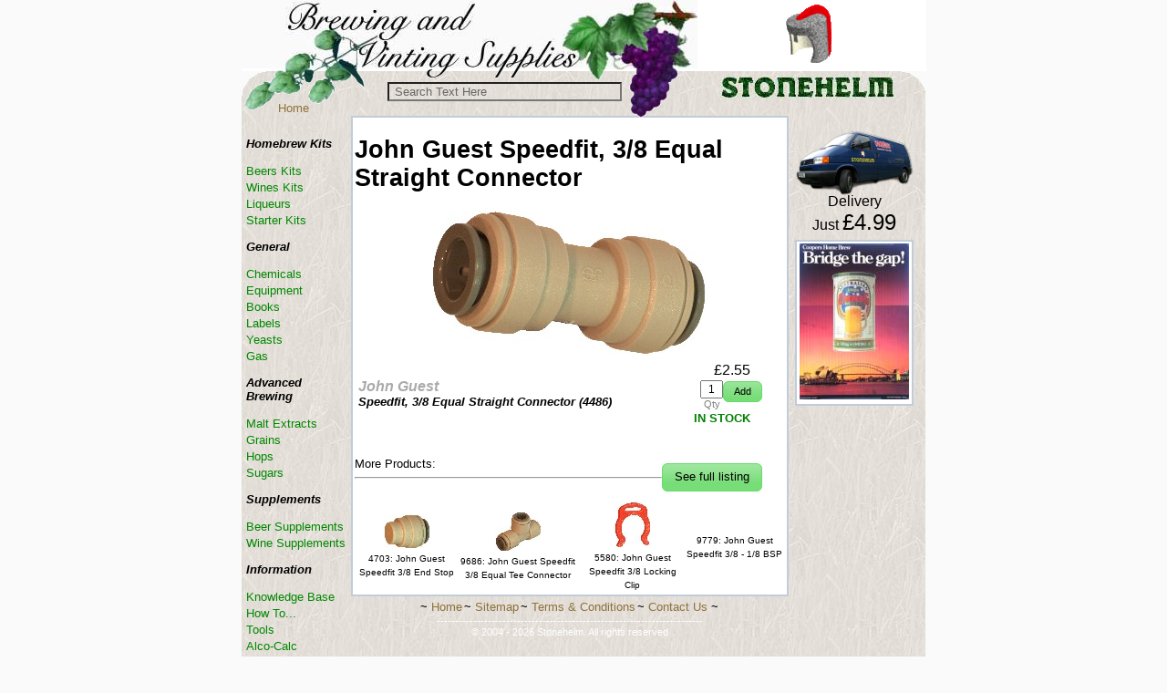

--- FILE ---
content_type: text/html; charset=UTF-8
request_url: https://www.stonehelm.co.uk/Equipment/BeerLineandFittings/Speedfit3/8EqualStraightConnector
body_size: 2889
content:
<!DOCTYPE HTML>
<html>
<head>
	<meta http-equiv="X-UA-Compatible" content="IE=Edge,chrome=1">
    <title>3/8 Equal Straight Connector - Beer Line and Fittings</title>
		<meta name="keywords" content="">    
    <style>
        div#adverts,div#menu{width:120px;float:left}div#header,div#menu{position:absolute;left:0}div#mainContainer{margin-left:auto;margin-right:auto;width:750px;position:relative;background-image:url(/images/grasstex750.jpg)}div#mainContent,div#menu{top:154px}div#mainContent{margin-left:120px;margin-top:125px;width:630px;left:120px;float:left}div#menu{top:125px;overflow:hidden}div#CentralPane{width:480px;float:left}div#adverts{text-align:center;padding-left:7px}div#header{width:751px;height:154px;top:0;z-index:1}div,div#header img,td{border:0;padding:0;margin:0}div#footer{clear:both;position:inherit;text-align:center;width:480px;left:120px}.warn{color:red;font-style:italic}
    </style>
    <link rel="stylesheet" href="/css/cache/0f7c25e1b6532bc383bd8e1d55b2bcaf.css">    <script type="text/javascript" src="/js/jquery.min.js"></script><script type="text/javascript" src="/js/jquery-ui.min.js"></script><script type="text/javascript" src="/js/stonemoss.js"></script><!--[if lt IE 9]><script type="text/javascript" src="/js/html5.js"></script><![endif]-->    <base href="https://www.stonehelm.co.uk/">
</head>
<body>
	<div id="mainContainer">
		<div id="mainContent">
							<div id="CentralPane">
				<div itemscope itemtype="http://data-vocabulary.org/Product">
<table class="product mainContent">
	<tr>
		<td colspan="2">
			<h1 class="title">
			<span itemprop="brand">John Guest</span>
			<span itemprop="name">Speedfit,  3/8 Equal Straight Connector</span>
			</h1>
		</td>
	</tr>
	<tr>
	<td class="center mainCells">
	<div>
		<img itemprop="image" src="https://www.stonehelm.co.uk/images/products/4486x.jpg" alt="John Guest Speedfit 3/8 Equal Straight Connector" />	</div>
	</td>
	</tr>
	<tr>
	<td colspan="2">
				<table width="100%">
			<tr>
				<td class="ndwc" height="100%">
					<table width="100%" height="100%">
						<tr>
							<td class="name" colspan="2">
								<a name="4486" class="subtleTitle">John Guest</a>
								<br class="bo">
								Speedfit, 3/8 Equal Straight Connector (<span itemprop="identifier" content="mpn:4486">4486</span>)							</td>
						</tr>
						
						<tr>
							<td class="weight">
															</td>		
							<td class="capacity">
															</td>
						</tr>
					</table>
				</td>
				<td class="pqa">
						<table>
				<tr>
					<td class="price">
						&pound;<span itemprop="price">2.55</span><meta itemprop="currency" content="GBP" /><span itemprop="availability" content="in_stock">					</td>
				</tr>
				<tr>
					<td>
						<div class="addToBasketWithQuant">
<form action="/addBasket.php" method="POST">
		<input id="proId" name="proId" type="hidden" value="4486">
		<div class="qty">
			<input  class="BasketAddButtonWithQuant" id="quant" name="quant" size="3" type="text" value="1">
			Qty
		</div>
		<div class="addButton">
			<input type="submit" class="addToBasketWithQuantBut button" title="Add 3/8 Equal Straight Connector to basket" value="Add" />
		</div>
</form>
</div>						</td>
				</tr>
				<tr>
					<td class="right">
						<span style="float:right;color:green; font-weight: bold">IN STOCK</span>
					</td>
				</tr>
				<tr>
					<td>
											</td>
				</tr>
			</table>
						</td>
							</tr>
		</table>
	</tr>	
	<tr>
		<td colspan="2">
			<table>
				<tr>
					<td>
							
					</td>
				</tr>
				<tr>
					<td>
							
					</td>
				</tr>		
				<tr>
					<td>
							
					</td>
				</tr>
				<tr>
					<td>
							
					</td>
				</tr>
			</table>
		</td>
	</tr>
	<tr>
		<td colspan="2">
			<br />
			<span class="moreproducts">
				<a style="float:right; margin: 7px 25px 7px 0px; " href="/Equipment/Beer Line and Fittings#4486" class="button">See full listing</a>	
			</span>
			<span class="moreproducts">More Products:</span>
			<hr>
		</td>
	</tr>
	<tr>
		<td colspan="2">
			<table>
				<tr>
					<td>
						<td class="center"><a class="discreetLink" href="/Equipment/BeerLineandFittings/Speedfit3/8EndStop"><img src="https://www.stonehelm.co.uk/images/products/4703.jpg" alt="John Guest Speedfit 3/8 End Stop image"><br />4703: John Guest Speedfit 3/8 End Stop</a></td><td class="center"><a class="discreetLink" href="/Equipment/BeerLineandFittings/Speedfit3/8EqualTeeConnector"><img src="https://www.stonehelm.co.uk/images/products/9686.jpg" alt="John Guest Speedfit 3/8 Equal Tee Connector image"><br />9686: John Guest Speedfit 3/8 Equal Tee Connector</a></td><td class="center"><a class="discreetLink" href="/Equipment/BeerLineandFittings/Speedfit3/8LockingClip"><img src="https://www.stonehelm.co.uk/images/products/5580.jpg" alt="John Guest Speedfit 3/8 Locking Clip image"><br />5580: John Guest Speedfit 3/8 Locking Clip</a></td><td class="center"><a class="discreetLink" href="/Equipment/BeerLineandFittings/Speedfit3/8-1/8BSP">9779: John Guest Speedfit 3/8 - 1/8 BSP</a></td>	
					</td>
				</tr>
			</table>
		</td>
	</tr>
</table>
</div>
<script language="javascript">
function focusJumper(keyCode){
if(keyCode == 96){
document.getElementById("search").focus();
setTimeout('document.getElementById("search").value = ""',10);
}
if(keyCode == 39){
document.getElementById("manuSearch").focus();
setTimeout('document.getElementById("manuSearch").value = ""',10);
}
}
function addBasket(proId,quant){
document.forms.mainForm.action = '/addBasket.php';
document.forms.mainForm.proId.value = proId;
if(quant == undefined){
if(document.getElementById('quant'+proId).value > 0 || document.getElementById('quant'+proId).value.length >= 1){
quant = document.getElementById('quant'+proId).value;
}else{
quant = 1;
}
}
document.forms.mainForm.quant.value = quant;
document.forms.mainForm.submit();
}
</script>



<form action="browser.php" method="GET" name="mainForm" id="mainForm" >
<input type=hidden name="userId" value="18426070">
<input type=hidden name="dirc" value="">
<input type=hidden name="sortIndex" value="">
<input type=hidden name="genre" value="">
<input type=hidden name="headerType" value="">
<input type=hidden name="proId" value="">
<input type=hidden name="quant" value="">
<input type=hidden name="jump" value="">
<input type=hidden name="update" value="">
<input type=hidden name="coup" value="">
</form>				</div>
				<div id="adverts">
				<div style="width:130px; height:120px; text-align: center; background-image: url('/images/sidebars/flatrate-shipping/van.png'); background-repeat:no-repeat;">
    <p style="height: 55px">&nbsp;</p>
    <p>Delivery<br />Just <span style="font-size: 24px">&pound;4.99</span></p>
</div>
<table width="130px" class="rightBar" onClick="window.location.href='/BeerKits/Coopers'" style="text-align: center"><tr><td class="center"><img src="/images/sidebars/beers-coopers/advert.jpg"></td></table>				</div>
					</div>
		<div id="menu">
			<div class="g25ClassicMenu"><p class="linkTitle">Homebrew Kits</p><p class="menuItem"><a class="tLink" href="/BeerKits">Beers Kits</a></p><p class="menuItem"><a class="tLink" href="/WineKits">Wines Kits</a></p><p class="menuItem"><a class="tLink" href="/Liqueurs">Liqueurs</a></p><p class="menuItem"><a class="tLink" href="/StarterKits">Starter Kits</a></p><p class="linkTitle">General</p><p class="menuItem"><a class="tLink" href="/Chemicals">Chemicals</a></p><p class="menuItem"><a class="tLink" href="/Equipment">Equipment</a></p><p class="menuItem"><a class="tLink" href="/Books">Books</a></p><p class="menuItem"><a class="tLink" href="/Labels">Labels</a></p><p class="menuItem"><a class="tLink" href="/Yeasts">Yeasts</a></p><p class="menuItem"><a class="tLink" href="/Gas">Gas</a></p><p class="linkTitle">Advanced Brewing</p><p class="menuItem"><a class="tLink" href="/MaltExtracts">Malt Extracts</a></p><p class="menuItem"><a class="tLink" href="/Grains">Grains</a></p><p class="menuItem"><a class="tLink" href="/Hops">Hops</a></p><p class="menuItem"><a class="tLink" href="/Sugars">Sugars</a></p><p class="linkTitle">Supplements</p><p class="menuItem"><a class="tLink" href="/BeerSupplements">Beer Supplements</a></p><p class="menuItem"><a class="tLink" href="/WineSupplements">Wine Supplements</a></p><p class="linkTitle">Information</p><p class="menuItem"><a class="tLink" href="/Articles">Knowledge Base</a></p><p class="menuItem"><a class="tLink" href="/Tools/HowTo">How To...</a></p><p class="menuItem"><a class="tLink" href="/Tools">Tools</a></p><p class="menuItem"><a class="tLink" href="/Tools/Alcohol-Calculator">Alco-Calc</a></p><p class="menuItem"><a class="tLink" href="/Offers">Offers</a></p><p class="menuItem"><a class="tLink" href="/Terms">Terms</a></p><p class="menuItem"><a class="tLink" href="/Contact">Contact Us</a></p><p class="menuItem"><a class="tLink" href="/Basket">View Basket</a></p></div>		</div>
		<div id="header">
			<div id="header">
	<table width="100%" cellpadding="0px" cellspacing="0px">
	<tr style="background-color: white">
	<td>
		<div style="position:relative">
			<img src="/images/bandvTop.jpg" alt="Brewing and Vinting Supplies logo" >
			<div style="position:absolute;left:0px;top:75px">
				<img src="/images/bandvBottom.gif" alt="Brewing and Vinting Supplies logo" >
				<div style="text-align:center;position: absolute; top: 36px; left:0px; width:114px;z-index:2;">
					<a href="/">Home</a>
				</div>
			</div>
			<div style="position:absolute;left:160px;top:90px;">
				<input style="background-image: url('/images/grasstex750.jpg');color:#666666;" type=text id="search" name="search" size="30" value=" Search Text Here" onFocus="this.value=''" onBlur="if(this.value==''){this.value=' Search Text Here'}" onChange="document.location.href = 'browser.php?genre=search&headerType=search&search='+this.value"  onkeydown="if(event.keyCode == 13){document.location.href = '/browser.php?genre=search&headerType=search&search='+this.value;}">
			</div>
		</div>			
	</td>
	<td class="right">
		<img src="/images/stonehelm.gif" alt="stonehelm logo" style="margin-right: 96px" >
	</td>
	</tr>
		<tr valign="top">
		<td style="height: 40px"><img src="/images/leftWhiteCurve.png" alt="RoundEdge">
		<td colspan="2" class="right" style="height: 40px"><img src="/images/stonewords.jpg" alt="Stonehelm" ><img src="/images/rightWhiteCurve.png" alt="RoundEdge">
		</tr>
	</table>	
</div>		</div>
		<div id="footer">
			
<table align="center" class="screen">
<tr>
<td> ~ <a href="/">Home</a></td>
<td> ~ <a href="/Sitemap">Sitemap</a></td>
<td> ~ <a href="/Terms">Terms &amp; Conditions</a></td>
<td> ~ <a href="/Contact">Contact Us</a> ~<td>
</table>

<p class="printOnly" style="text-align: center; font-family: sans-serif;">WWW.STONEHELM.CO.UK</p>
<p class="sGrey">-------------------------------------------------------------------------</p>
<p class="sGrey">&copy; 2004 - 2026 Stonehelm. All rights reserved</p>
				
		</div>
	</div>




         </body>
</html></span>


--- FILE ---
content_type: application/javascript
request_url: https://www.stonehelm.co.uk/js/stonemoss.js
body_size: -297
content:
/// <reference path="jquery.doc.js" />
$("document").ready(function () {
    $('.button').button();
    $('.button-forward').button({ icons: { secondary: "ui-icon-arrowthick-1-e"} });
    $('.button-backward').button({ icons: { primary: "ui-icon-arrowthick-1-w"} });
});